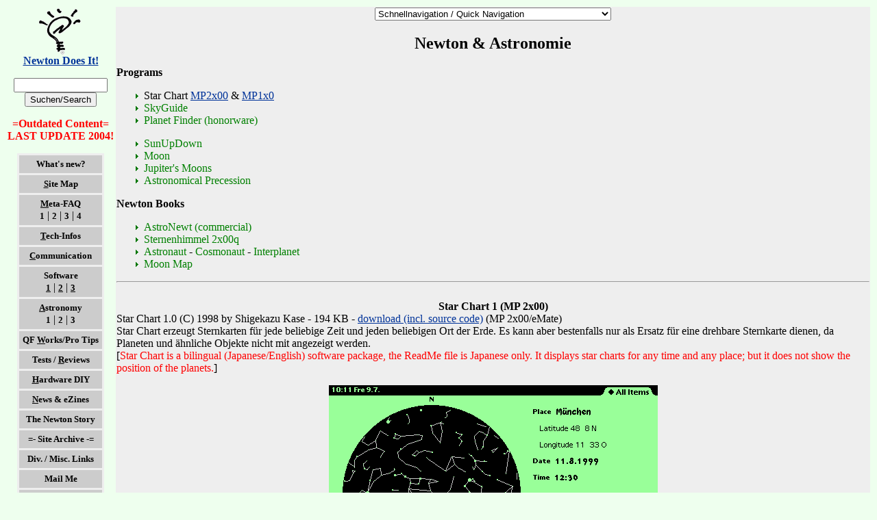

--- FILE ---
content_type: text/html; charset=utf-8
request_url: http://dettmer.maclab.org/newton/astro.html
body_size: 20272
content:
<html><head>
<meta  name="DESCRIPTION" content="Umfangreiche Informationen rund um den Apple Newton - a collection of links for the Newton MessagePad">
<meta name="KEYWORDS" content="Newton,MessagePad,Apple,Astronomie,Astronomy,">
<title>Newton Does It! Astronomie</title>
<!-- ps_include file="Head.incl" --><link rel="icon" href="favicon.ico" type="image/ico">
 <script language="JavaScript">
<!--
   if(parent.frames.length != 0)
    { top.location.replace(self.window.location.href) }
// -->
</script>
<script language=Javascript>
<!--
function inCell(cell, newcolor) {
        if (!cell.contains(event.fromElement)) {
                cell.bgColor = newcolor;
        }
}
function outCell(cell, newcolor) {
        if (!cell.contains(event.toElement)) {
                cell.bgColor = newcolor;
        }
}
//-->
</script>
<style>
<!--
A.tooltext1 {color:white;text-decoration:none;font:x-small verdana,arial,geneva,sans-serif;font-weight:bold;}
A.tooltext2 {color:black;text-decoration:none;font:small georgia,new york,serif;font-weight:bold;}
A.tooltext3 {color:green;text-decoration:none;font:normal verdana,arial,geneva,sans-serif;}
A.tooltext4 {color:green;text-decoration:none;font:normal verdana,arial,geneva,sans-serif;font-weight:bold;}
LI { list-style-image: url(tri.gif)}
-->
</style><!-- /ps_include file="Head.incl" -->

</head>
<body text="#000000" bgcolor="#EEFFEE" link="#003399" vlink="#006633" alink="#CC0000">
<a name="top"></a>
<table border="0"><tr bgcolor="#eeffee">
<td valign="top" bgcolor="#eeffee">
<!-- ps_include file="Navigation.incl" --><noindex>
<center>
  <a href="index.html"><img src="../gifs/newtonlogo.gif" width="65" height="69" alt="Newton Logo" border="0"><br>
  <b>Newton&nbsp;Does&nbsp;It!</b></a>
  <p>
    <!-- Atomz.com Search HTML for Newton: Newton Does It! -->
  <form method="get" action="http://search.atomz.com/search/">
    <input size=15 name="sp-q">
    <br>
    <input type=submit value="Suchen/Search">
    <input type=hidden name="sp-a" value="0003017d-sp00000001">
  </form>
<p><font color="ff0000"><b>=Outdated Content=<br>LAST&nbsp;UPDATE&nbsp;2004!</b></font>   </form>
<p>
<table border="0" cellpadding="5" cellspacing="3" bgcolor="#eeeeee">
        <tr>
                <td align="CENTER" bgcolor="#CCCCCC" width="100" onmouseover="inCell(this, '#eeeeeee');" onmouseout="outCell(this, '#CCCCCC');">
                        <a class="tooltext2" target="_top" href="index.html">What's&nbsp;new?</a>
                </td>
        </tr>
        <tr>
                <td align="CENTER" bgcolor="#CCCCCC" width="100" onmouseover="inCell(this, '#eeeeeee');" onmouseout="outCell(this, '#CCCCCC');">
                        <a class="tooltext2" target="_top" accesskey="s" href="siteindex.html"><u>S</u>ite&nbsp;Map</a>
                </td>
        </tr>
        <tr>
                <td align="CENTER" bgcolor="#CCCCCC" width="100" onmouseover="inCell(this, '#eeeeeee');" onmouseout="outCell(this, '#CCCCCC');">
                        <a class="tooltext2" target="_top" href="metafaq.html" accesskey="m" title="14 FAQs, Manuals, Apple's TIL at-a-glance"><u>M</u>eta-FAQ</a><br><a class="tooltext2" target="_top" href="metafaq.html" title="14 FAQs deutsch/english">1</a>&nbsp;|&nbsp;<a class="tooltext2" href="metafaqtil.html" title="Apple's TIL at-a-glance">2</a>&nbsp;|&nbsp;<a class="tooltext2" href="metafaqnos.html" title="TIL at-a-glance NOS">3</a>&nbsp;|&nbsp;<a class="tooltext2" href="metaman.html" title="Newton &amp; eMate Manuals">4</a>

                </td>
        </tr>
        <tr>
                <td align="CENTER" bgcolor="#CCCCCC" width="100" onmouseover="inCell(this, '#eeeeeee');" onmouseout="outCell(this, '#CCCCCC');">
                        <a class="tooltext2" target="_top" href="100.html" accesskey="t" title="FAQs, Manuals, Specs, General Information, Error Handling"><u>T</u>ech-Infos</a>
                </td>
        </tr>
        <tr>
                <td align="CENTER" bgcolor="#CCCCCC" width="100" onmouseover="inCell(this, '#eeeeeee');" onmouseout="outCell(this, '#CCCCCC');">
                        <a class="tooltext2" target="_top" href="150.html" accesskey="c" title="Desktop, Synchronizing, Internet, Camera, Modems"><u>C</u>ommunication</a>
                </td>
        </tr>
        <tr>

                <td align="CENTER" bgcolor="#CCCCCC" width="100" onmouseover="inCell(this, '#eeeeeee');" onmouseout="outCell(this, '#CCCCCC');">
                        <a class="tooltext2" target="_top" href="300.html"  accesskey="1"  title="System Updates, Software Sites, Works Add-Ons, MacIntalk,Internet, Maps, Entertainment, Business, Utilities">Software<br><u>1</u></a>&nbsp;|&nbsp;<a class="tooltext2" href="320.html"  accesskey="2" title="Internet, Maps, Entertainment"><u>2</u></a>&nbsp;|&nbsp;<a class="tooltext2" href="330.html" accesskey="3" title="Business, Utilities"><u>3</u></a></td>
        </tr>
        <tr>
                <td align="CENTER" bgcolor="#CCCCCC" width="100" onmouseover="inCell(this, '#eeeeeee');" onmouseout="outCell(this, '#CCCCCC');">
                        <a class="tooltext2" target="_top" href="astro.html" accesskey="a" title="Package descriptions and screenshots"><u>A</u>stronomy</a><br>
<a class="tooltext2" target="_top" href="astro.html" title="StartChart, SkyGuide, Planet Finder">1</a>&nbsp;|&nbsp;<a class="tooltext2" href="astro2.html" title="SunUpDown, Moon, Jupiter's Moons, Astronomical Precession">2</a>&nbsp;|&nbsp;<a class="tooltext2" href="astrobook.html" title="AstroNewt, Sternenhimmel 2x00q, Astronaut, Moon Map">3</a>
                </td>
        </tr>
        <tr>
                <td align="CENTER" bgcolor="#CCCCCC" width="100" onmouseover="inCell(this, '#eeeeeee');" onmouseout="outCell(this, '#CCCCCC');">
                        <a class="tooltext2" target="_top" href="qfprosecrets.html" accesskey="w"  title="NewtonScript tips &amp; tricks">QF&nbsp;<u>W</u>orks/Pro&nbsp;Tips</a>
                </td>
        </tr>
        <tr>
                <td align="CENTER" bgcolor="#CCCCCC" width="100" onmouseover="inCell(this, '#eeeeeee');" onmouseout="outCell(this, '#CCCCCC');">
                        <a class="tooltext2" target="_top" href="newtreview.html" accesskey="t" title="Hardware and software reviews">Tests&nbsp;/&nbsp;<u>R</u>eviews</a>
                </td>
        </tr>
        <tr valign="BOTTOM">
                <td align="CENTER"  bgcolor="#CCCCCC" width="100" onmouseover="inCell(this, '#eeeeeee');" onmouseout="outCell(this, '#CCCCCC');">
                        <a class="tooltext2" target="_top" href="200.html"  accesskey="h" title="Do it yourself hardware improvements"><u>H</u>ardware&nbsp;DIY</a>
                </td>
        </tr>
        <tr>
                <td align="CENTER" bgcolor="#CCCCCC" width="100" onmouseover="inCell(this, '#eeeeeee');" onmouseout="outCell(this, '#CCCCCC');">
                        <a class="tooltext2" target="_top" href="350.html" accesskey="n" title="Still active news sites and user groups"><u>N</u>ews&nbsp;&amp;&nbsp;eZines</a>
                </td>
        </tr>

        <tr>
                <td align="CENTER" bgcolor="#CCCCCC" width="100" onmouseover="inCell(this, '#eeeeeee');" onmouseout="outCell(this, '#CCCCCC');">
                        <a class="tooltext2" target="_top" href="400.html" title="Newton's past, present and future">The&nbsp;Newton&nbsp;Story</a>
                </td>
        </tr>
        <tr>
                <td align="CENTER" bgcolor="#CCCCCC" width="100" onmouseover="inCell(this, '#eeeeeee');" onmouseout="outCell(this, '#CCCCCC');">
                        <a class="tooltext2" target="_top" href="archive.html" title="Last years news in chronological order"> =-&nbsp;Site Archive&nbsp;-=</a>
                </td>
        </tr>
        <tr>
                <td align="CENTER" bgcolor="#CCCCCC" width="100" onmouseover="inCell(this, '#eeeeeee');" onmouseout="outCell(this, '#CCCCCC');">
                        <a class="tooltext2" target="_top"  href="http://www.rasterfahndung.tk/" title="GERMAN: Non-Newton Links">Div.&nbsp;/&nbsp;Misc.&nbsp;Links</a>
                </td>
        </tr>
        <tr>
                <td align="CENTER" bgcolor="#CCCCCC" width="100" onmouseover="inCell(this, '#eeeeeee');" onmouseout="outCell(this, '#CCCCCC');">
<script type="text/javascript"><!--
document.write('<a class="tooltext2" title="eMail verschicken/send an email" href="&#109;&#97;&#105;&#108;&#116;&#111;&#58;' + '&#102;&#118;&#116;&#99;&#109;&#53;&#110;&#121;&#55;&#119;&#48;&#50;@' + '&#115;&#110;&#101;&#97;&#107;&#101;&#109;&#97;&#105;&#108;&#46;&#99;&#111;&#109;' + '">' + '&#77;&#97;&#105;&#108;&#32;&#77;&#101;' + '</a>');
// -->
</script>
  </td>
        </tr>
     <tr>
       <td align="CENTER" bgcolor="#CCCCCC" width="100" onmouseover="inCell(this, '#eeeeeee');" onmouseout="outCell(this, '#CCCCCC');">
                        <a class="tooltext2" target="_top" href="http://dettmer.maclab.org/" title="GERMAN: My homepage">Homepage</a>
                </td>
        </tr>
</table><!-- /ps_include file="Navigation.incl" -->
<p><font color="ff0000"><b>=Outdated Content=<br>LAST&nbsp;UPDATE&nbsp;2004!</b></font>
<p align="right">
  <span style="font-size: 80%;"><!-- ps_include date="short" -->03.10.2003<!-- /ps_include --></span>
</p>
</noindex></td>
<td bgcolor="#eeeeee"><a name="01"></a>
<!-- ps_include file="QuickNavi.incl" --><noindex>
<center>
<form>
<select name="pages" size="1" onchange="window.location.href=this.options[this.selectedIndex].value;">
<option value="#03">Schnellnavigation / Quick Navigation</option>
<option value="#03"></option>
<option value="100.html">*** Technische&nbsp;Informationen ***</option>
<option value="100.html#afaq">FAQs</option>
<option value="metafaq.html">&nbsp;Newton Meta FAQ (14 FAQs)</option>
<option value="100.html#sfaq">&nbsp;Speicherkarten / Memory Card</option>
<option value="100.html#sfaq">&nbsp;Heap, IR, Battery, Backlight</option>
<option value="100.html#allg">Allgemeine Informationen / General Information</option>
<option value="100.html#allg">&nbsp;Benchmarks, Links, EasterEggs, Codenames</option>
<option value="100.html#spez">&nbsp;Tech. Documents, CPU &amp; Chips, Y2K</option>
<option value="100.html#langu">&nbsp;Sprachen &amp; Fonts / Languages &amp;  Fonts</option>
<option value="100.html#errors">Newton Errors</option>
<option value="100.html#error">&nbsp;System Error -10061</option>
<option value="#03"></option>
<option value="150.html">*** Kommunikation / Communication ***</option>
<option value="150.html#conn">Mac, Unix, Win, Amiga, Atari, Internet, Kameras, PDAs</option>
<option value="150.html#synch">Datenabgleich / Synchronizing</option>
<option value="150.html#pccard">PCMCIA Cards &amp; Modems</option>
<option value="150.html#cel">Drahtlose Kommunikation / Wireless Communication</option>
<option value="150.html#sms">SMS Solutions</option>
<option value="150.html#ether">Ethernet Cards</option>
<option value="#03"></option>
<option value="300.html">*** Software / News / eZines / User Groups ***</option>
<option value="300.html#neu">Immer die neueste / Always the latest Software</option>
<option value="300.html#sammel">Sammlungen / Collections</option>
<option value="300.html#mitgel">Notwendige / Essential Software</option>
<option value="320.html#recom">Empfehlenswerte / Recommended Software</option>
<option value="320.html#inter">&nbsp;Internet Software</option>
<option value="320.html#maps">&nbsp;Karten / Maps</option>
<option value="320.html#enter">&nbsp;Unterhaltungs / Entertainment Software</option>
<option value="330.html#diverses">&nbsp;Diverse / Miscellaneous Software</option>
<option value="350.html">News &amp; eZines &amp; User Groups</option>
<option value="#03"></option>
<option value="newtreview.html">*** Testberichte / Reviews ***</option>
<option value="newtreview.html#newton">eMate</option>
<option value="astro.html">Astronomie / Astronomy</option>
<option value="newtreview.html#game">Spiele / Games</option>
<option value="newtreview.html#prog">Programming</option>
<option value="newtreview.html#rec">Ton / Sound</option>
<option value="newtreview.html#data">Datenbanken / Databases</option>
<option value="newtreview.html#dana">Termine,Adressen /Dates,Names</option>
<option value="newtreview.html#hipo">Hilfsprogramme / Utilities</option>
<option value="newtreview.html#kom">Kommunikation / Communication</option>
<option value="newtreview.html#lau">Launchers / Backdrops</option>
<option value="newtreview.html#misc">verschiedene / miscellaneous Software</option>
<option value="newtreview.html#case">Hardware Zubeh&ouml;r / Accessories</option>
<option value="#03"></option>
<option value="200.html">*** Hardware Upgrades &amp; Hacks ***</option>
<option value="200.html#upgrades">Upgrades / Accelerators</option>
<option value="200.html#service">Service / Repairs</option>
<option value="200.html#strom">Stromversorgung / power supply</option>
<option value="200.html#easy">Easy Hacking</option>
<option value="200.html#hard">Hard Core Hacks</option>
<option value="#03"></option>
<option value="400.html">*** Past -&gt; Present -&gt; Future ***</option>
<option value="400.html#auge">Augenweiden / Pretty Things</option>
<option value="400.html#warum">Warum ? / Why </option>
<option value="400.html#memo">27. Feb. Newton Gedenktag / Memorial Day</option>
<option value="400.html#ersatz">Der Newton Ersatz ? / The Newton replacement ?</option>
<option value="400.html#03">Zuviel des Newton / Too Much Newton</option>
</select>
</form>
</center>
</noindex><!-- /ps_include file="QuickNavi.incl" -->
<h2 align="center">Newton &amp; Astronomie</h2>
<b>Programs</b>
<ul>
<li>Star Chart <a href="#starchart">MP2x00</a> &amp; <a href="#starchart2">MP1x0</a>
<li><a class="tooltext3" href="#skyguide">SkyGuide</a>
<li><a class="tooltext3" href="#planetfinder">Planet Finder (honorware)</a>
<p>
<li><a class="tooltext3" href="astro2.html#sunud">SunUpDown</a>
<li><a class="tooltext3" href="astro2.html#moon">Moon</a>
<li><a class="tooltext3" href="astro2.html#jup">Jupiter's Moons</a>
<li><a class="tooltext3" href="astro2.html#prec">Astronomical Precession</a>
</ul>
<b>Newton Books</b>
<ul>
<li><a class="tooltext3" href="astrobook.html#astronewt">AstroNewt (commercial)</a>
<li><a class="tooltext3" href="astrobook.html#sterne">Sternenhimmel 2x00q</a>
<li><a class="tooltext3" href="astrobook.html#naut">Astronaut</a> - <a class="tooltext3" href="astrobook.html#cosmo">Cosmonaut</a> - <a class="tooltext3" href="astrobook.html#inter">Interplanet</a>
<li><a class="tooltext3" href="astrobook.html#moonmap">Moon Map</a>
</ul>
<hr>
<br>
<a name="starchart"></a>
<center><b>Star Chart 1 (MP 2x00)</b></center>
Star Chart 1.0 (C) 1998 by Shigekazu Kase - 194 KB - <a href="https://web.archive.org/web/*/http://homepage.mac.com/shigekazukase/">download (incl. source code)</a> (MP 2x00/eMate)<br>
Star Chart erzeugt Sternkarten f&uuml;r jede beliebige Zeit und jeden beliebigen Ort der Erde.  Es kann aber bestenfalls nur als Ersatz f&uuml;r eine drehbare Sternkarte dienen, da Planeten und &auml;hnliche Objekte nicht mit angezeigt werden.<br>
[<font color="#FF0000">Star Chart is a bilingual (Japanese/English) software package, the ReadMe file is Japanese only. It displays star charts for any time and any place; but it does not show the position of the planets.</font>]
<p>
<center>
<img src="../gifs/star990811.png" width="480" height="320" alt="Star Chart Solar Eclipse Munich 99/08/11"></center>
Der Star Chart Screenshot zeigt, wie der Himmel w&auml;hrend der Sonnenfinsternis am 11.&nbsp;August&nbsp;1999 in M&uuml;nchen aussah.<br>
[<font color="#FF0000">This is a Star Chart screenshot  that shows what the sky looked like during the eclipse in Munich on 11/08/1999.</font>]
<a name="starchart2"></a>
<p>
<center><b>Star Chart 2 (MP 1x0 / MP 2x00)</b></center>
Star Chart 2.1 (C) 2002 by Michael G&auml;hrken (Version 1.0  by Shigekazu Kase) - 156 KB - <a href="https://web.archive.org/web/*/http://www.gaehrken.de/starchart/">download</a> (MP 1x0/MP 2x00/eMate)<br>
Star Chart 2 f&uuml;r MP 2x00 und MP 130 erzeugt Sternkarten f&uuml;r jede beliebige Zeit und jeden beliebigen Ort der Erde.  Mit Planeten und Graustufendarstellung (bei MP2x00).<br>
[<font color="#FF0000">StarChart 2.0 for Newton MP 2x00 and MP 130 is an astronomic star chart, which displays stars, constellations and the planets for any time and place.</font>]
<p>
<center><a href = "javascript:" onClick="window.open('../gifs/starchart2ani.gif','','width=330,height=452');;"><img src="../gifs/startchart_h.gif" width="435" height="435" border="0"><br><img src="../gifs/starchart_q.gif" width="435" height="435" border="0"><br>
Klick for animation</a></center>
<p>
<center><font size=-1><a class="tooltext4" href="#top">[Oben / Top]</a></font></center>
<br>
<hr>
<br>
<a name="skyguide"></a>
<center><b>SkyGuide</b></center>
SkyGuide (C) 1998 Jimmy Hong Ning - 56 KB - <a href="https://web.archive.org/web/*/http://www.geocities.com/CapeCanaveral/Hall/7638/newton.html">SkyGuide for the Newton</a>.<br>
SkyGuide befindet sich zwar noch im Betastadium, bietet aber bereits jetzt einige Features, die bei Star Chart fehlen. - Jimmy hat mir geschrieben, da&szlig; er die Arbeit an SkyGuide fortsetzen wird.<br>
SkyGuide zeigt den Himmel an Hand der Newton Systemzeit und -ortseinstellung an.  Sterne bis zur 4. Gr&ouml;&szlig;enklasse werden dargestellt. Die Planeten, die Sonne und der Mond sind beschriftet. Rein- und rauszoomen wird unterst&uuml;tzt.<br>
[<font color="#FF0000">SkyGuide is still a beta version but nevertheless offers some features left out by StarChart. - Good news:  Jimmy wrote me <i>I am certainly encouraged to get back to SkyGuide by all the emails I have received so far. </i> <br>
SkyGuide picks up the time and location on Earth from your current location according to the Newton. Stars down to magnitude 4 are displayed. The Planets, Sun and Moon are represented by small circles identified by a three letter abbreviation. Zoom in and out. </font>]
<p>
<center>
<img src="../gifs/skyguide.png" width="318" height="456" alt="SkyGuide Solar Eclipse Munich 99/08/11"></center>
<p>
Der SkyGuide Screenshot zeigt, wie der Himmel w&auml;hrend der Sonnenfinsternis am 11. August in M&uuml;nchen aussah.<br>
[<font color="#FF0000">This is a SkyGuide screenshot  that shows what the sky looked like during the eclipse in Munich on 11/08/1999.</font>]
<p>
<center><font size=-1><a class="tooltext4" href="#top">[Oben / Top]</a></font></center>
<br>
<hr>
<br>
<a name="planetfinder"></a>
<center><b>Planet Finder</b></center>
Planet Finder (C) 1999 Prism Research - 23 KB - honorware US$ 10 - <a href="https://web.archive.org/web/*/http://members.aol.com/NewtsPrism/PlanetFinder/PlanetFinder.html">Planet Finder v 1.0
</a>.<br>
Planet Finder berechnet alle wichtigen Beobachtungsdaten f&uuml;r die Planeten. Die Berechnungen sind f&uuml;r +/- 3000 Jahre hinreichend genau.<br>
[<font color="#FF0000">Explore the heavens, compare ancient observations, or just find out when the Sun goes down.  The algorithms are usable for 3000 years from the present.  The current algorithm is accurate to one arcminute within 300 years of the present, outside of that maybe as much as a degree?</font>]
<p>
<center>
Planet Finder Screenshot
<p>
<img src="../gifs/planetfinder.png" width="362" height="350" alt="Planet Finder Screenshot">
<p>
<font size=-1><a class="tooltext4" href="#top">[Oben / Top]</a></font>
</center>
<br>
<hr>
<br>
<ul>
<li><a class="tooltext3" href="astro2.html#sunud">SunUpDown</a>
<li><a class="tooltext3" href="astro2.html#moon">Moon</a>
<li><a class="tooltext3" href="astro2.html#jup">Jupiter's Moons</a>
<li><a class="tooltext3" href="astro2.html#prec">Astronomical Precession</a>
<p>
<li><a class="tooltext3" href="astrobook.html#astronewt">AstroNewt (commercial)</a>
<li><a class="tooltext3" href="astrobook.html#sterne">Sternenhimmel 2x00q</a>
<li><a class="tooltext3" href="astrobook.html#naut">Astronaut</a> - <a class="tooltext3" href="astrobook.html#cosmo">Cosmonaut</a> - <a class="tooltext3" href="astrobook.html#inter">Interplanet</a>
<li><a class="tooltext3" href="astrobook.html#moonmap">Moon Map</a>
</ul>
</td>
</tr>
</table>
<hr>
</body>
</html>
